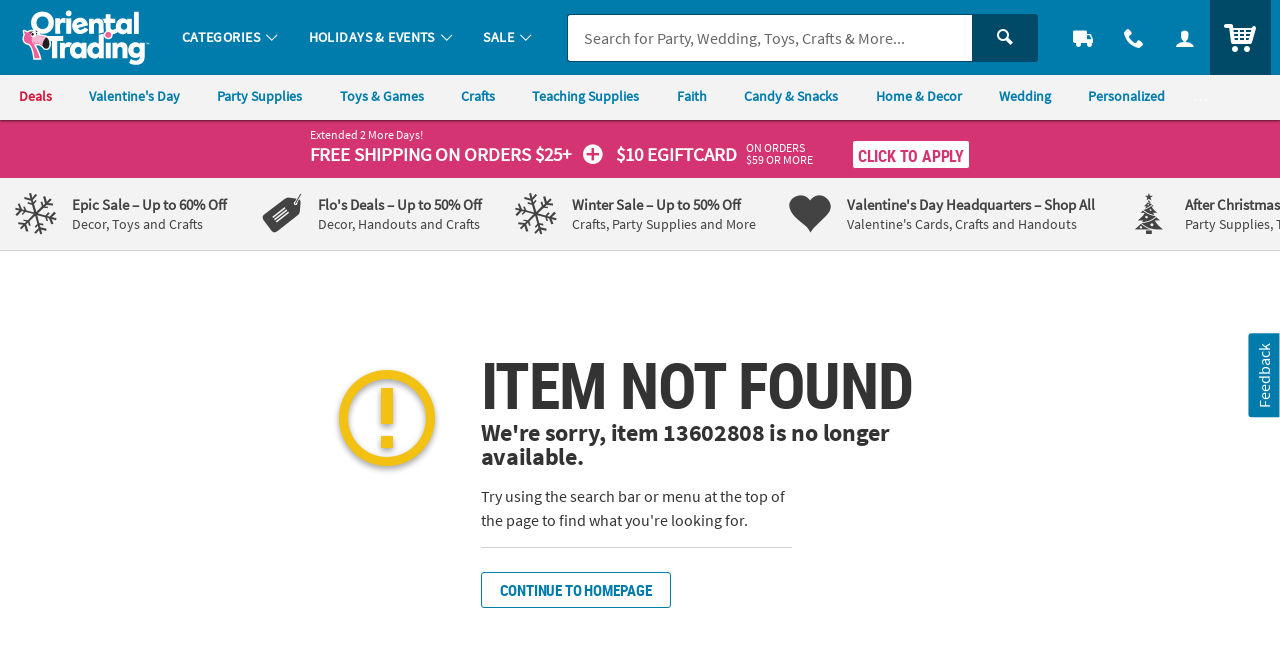

--- FILE ---
content_type: text/html;charset=UTF-8
request_url: https://www.orientaltrading.com/1st-birthday-party-cheetah-print-paper-dessert-plates-8-ct--a2-13602808.fltr
body_size: 13925
content:




































<!-- default -->
<!doctype html>
<html class="no-js theme-otc" lang="en">
	
<head>

    
        <link href="/assets/dist/fonts/source_sans/source-sans-pro-regular-webfont.ttf" rel="preload" as="font" type="font/ttf" crossorigin>
    
        <link href="/assets/dist/fonts/source_sans/source-sans-pro-bold-webfont.ttf" rel="preload" as="font" type="font/ttf" crossorigin>
    
        <link href="/assets/dist/fonts/roboto/robotocondensed-bold-webfont.woff2" rel="preload" as="font" type="font/woff2" crossorigin>
    
        <link href="/assets/dist/icons/icomoon/fonts/icomoon.woff2?rt1m6r" rel="preload" as="font" type="font/woff2" crossorigin>
    
        <link href="/assets/dist/icons/icomoon_mrkt/fonts/icomoon_mrkt.woff2?e5nue7" rel="preload" as="font" type="font/woff2" crossorigin>
    

<meta http-equiv="X-UA-Compatible" content="IE=edge,chrome=1">
<meta http-equiv="Content-Type" content="text/html; charset=UTF-8" />
 
	
	
		<meta name="viewport" content="width=1080">
	
 



    <meta http-equiv="Cache-Control" content="no-cache" />
    <meta http-equiv="Pragma" content="no-cache" />
    <meta http-equiv="Expires" content="0" />
<meta property="og:site_name" content="Oriental Trading" />

<meta charset="utf-8" />

<link rel="apple-touch-icon" sizes="180x180" href="/assets/dist/img/meta/OTC/apple-touch-icon.png" />
<link rel="icon" type="image/png" sizes="32x32" href="/assets/dist/img/meta/OTC/favicon-32x32.png" />
<link rel="icon" type="image/png" sizes="16x16" href="/assets/dist/img/meta/OTC/favicon-16x16.png" />
<link rel="mask-icon" href="/assets/dist/img/meta/OTC/safari-pinned-tab.svg" color="#" />
<link rel="icon" href="/assets/dist/img/meta/OTC/favicon.ico" />
<meta name="theme-color" content="#" />

	
		
			<link href="/assets/dist/fonts/source_sans/source-sans-pro-regular-webfont.ttf" rel="preload" as="font" type="font/ttf" crossorigin>
		
			<link href="/assets/dist/fonts/source_sans/source-sans-pro-bold-webfont.ttf" rel="preload" as="font" type="font/ttf" crossorigin>
		
			<link href="/assets/dist/fonts/roboto/robotocondensed-bold-webfont.woff2" rel="preload" as="font" type="font/woff2" crossorigin>
		
			<link href="/assets/dist/icons/icomoon/fonts/icomoon.woff2?rt1m6r" rel="preload" as="font" type="font/woff2" crossorigin>
		
			<link href="/assets/dist/icons/icomoon_mrkt/fonts/icomoon_mrkt.woff2?e5nue7" rel="preload" as="font" type="font/woff2" crossorigin>
		
	
<title>Oriental Trading</title>





















	
	

	
		
			<link rel="stylesheet" href="/assets/dist/css/styles-otc_adapt-desktop.min_010726.css">
		
	



<!-- WEBSITE SCHEMA -->
<script type="application/ld+json">{"@context":"https://schema.org","@type":"Website","name":"Oriental Trading","url":"https://www.orientaltrading.com"}</script>
		




















    
    
    
        
    
   

<script type="text/javascript">
    var utag_data = {
        account_b2b_setup: "",
        account_business: "",
        account_type: "b2c",
        app_test: "",
        brand: "OTC",
        cart_sku: [],
        cart_quantity: [],
        cart_website: [],
        cart_name: [],
	cart_sku_with_prefix: [],
	
	
	cart_unit_price: [],
	cart_list_price: [],
	cart_type: [],
	cart_seller: [],
	cart_low_quantity: [],
	
	cart_ratings: [],
	cart_reviews: [],
	cart_sponsored: [],
	cart_parent_sku: [],
	cart_parent_name: [],
	cart_brand: [],
	cart_category_ids: [],
	cart_category_names: [],
        catalog: "WBOT",
				
        cell_name: "CELL_B_AWS",
        cm_cart_count: "0",
        cm_customer_type: "GUEST",
        cm_prefix: "OTD",
        customer_email: "",
        customer_id: "",
        customer_phone: "",
        customer_remember: "false",
        customer_type: "GUEST",
        previous_customer_type: "",
        customer_username: "",
        customer_uuid: "dd3adc18-6179-4d3f-8e71-a974675e6c34",
        device_type: "DESKTOP",
        hvc_flag: "false",
        keycode: "",
        member: "NO",
				order_type: "ORDER",
        page_name: "PRODUCT VIEW:1st Birthday Party Cheetah Print Paper Dessert Plates - 8 Ct.(13602808)",
        page_type: "PRODUCT",
        previousKeycode: "",
        protected_page: "false",
        remarketing_page_type: "product",
        request_uri: "processProductsCatalog",
        server_name: "i-0be41a8fd33762d1e",
        vanityCode: "",
        visitor_id: "42620029851",
        
        hp_url: "https://www.orientaltrading.com",

        ref_location: "",
        ref_module: "",
        ref_template: "",
        ref_position: "",
        ref_category: "",
        ref_sku: "",
        ref_brand: ""
    }
</script>

					
			<script type="text/javascript">var monetateT = new Date().getTime();</script> <script type="text/javascript" src="//se.monetate.net/js/2/a-835fc909/p/orientaltrading.com/entry.js"></script> <script type="text/javascript" src="/assets/dist/js/head.min.js"></script>			
					
			<script id="qm_script" type="text/javascript" src="https://cdn.quantummetric.com/qscripts/quantum-otc.js"></script>			
					
						
					
						
					
			<script async src="https://tags.pw.adn.cloud/BPRCLU/activation.js"></script>			
					
						
					
			<meta name="google-site-verification" content="0232pPABxEaNNIwZ_Beq-sc1T0DDYxaHBLv2r-46BCo" />			
					
			<meta name="msvalidate.01" content="55EEE30D2E081F503EA95052019CFB36">			
					
			<meta property="fb:page_id" content="161024427248293">			
					
			<meta name="y_key" content="cdf893f1cb49849a">			
		
		









































<script type="text/javascript">
    var flag = {
        recognized_user: "true",
        bulk_upload_item_limit: "300",
    }
</script>
		





































<script type="text/javascript" src="/assets/dist/js/b2b.min_010726.js"></script>


      <script>
        window.utag_data.domo = {"pinball":1,"arigato":false};
        console.log("Domo Arigato:", window.utag_data.domo);
      </script>
    </head>

<body class="">
			<a class="c_skip_nav o_btn o_btn__in o_btnS o_btnColor1KO u_no_radiusT" href="#maincontent" id="skip_nav">Skip Header &amp; Navigation</a>
		
		
		<a class="c_skip_nav o_btn o_btn__in o_btnS o_btnColor1KO u_no_radiusT" href="#footer" id="skip_main_content">Skip to Footer Navigation</a>
		<p class="u_sr_only">
		    <strong>
		        All content on this site is available, via phone, at  
		        <span class="accessible_phone">1-800-875-8480</span>.
		    </strong>.
		    If you experience any accessibility issues, please <a aria-label="Contact Us" href="https://www.orientaltrading.com/web/help/helpContent?documentKey=contact-us">contact us</a>.
		</p>

		
		
	





















<input type="hidden" src="//s7.orientaltrading.com/is/image/OrientalTrading/coming_soon_image?$CROSS_SIZE$" id="noThumb">
<input type="hidden" src="//s7.orientaltrading.com/is/image/OrientalTrading/coming_soon_image?$SM_CART1$" id="noSB">
<input type="hidden" src="//s7.orientaltrading.com/is/image/OrientalTrading/coming_soon_image?$SM_CART1$" id="noSM">
<!-- <input type="hidden" src="//s7.orientaltrading.com/is/image/OrientalTrading/coming_soon_image?$FULL_SIZE$" id="noFull"> -->
<input type="hidden" src="//s7.orientaltrading.com/is/image/OrientalTrading/coming_soon_image?$CROSS_SIZE$" id="noCross">
<input type="hidden" src="//s7.orientaltrading.com/is/image/OrientalTrading/coming_soon_image?$GRP_ART_SPPLY_SIZE$" id="noGrpArtSpply">
<input type="hidden" src="//s7.orientaltrading.com/is/image/OrientalTrading/coming_soon_image?$THEME_STD_SIZE$" id="noThemeStd">
<input type="hidden" src="//s7.orientaltrading.com/is/image/OrientalTrading/coming_soon_image?$CAT_DISP_PROD_SIZE$" id="noCatDispProd">
<input type="hidden" src="//s7.orientaltrading.com/is/image/OrientalTrading/coming_soon_image?$SEARCH_BROWSE$" id="noDispCatTag">
<input type="hidden" src="//s7.orientaltrading.com/is/image/OrientalTrading/coming_soon_image?$VIEWER_THUMB_50$&$NOWA$" id="altView" />
<input type="hidden" src="//s7.orientaltrading.com/is/image/OrientalTrading/coming_soon_image?$PDP_VIEWER_THUMB$&$NOWA$" id="altViewNew" />
<input type="hidden" src="//s7.orientaltrading.com/is/image/OrientalTrading/coming_soon_image?$VIEWER_IMAGE_400$" id="noViewer" />
<input type="hidden" src="//s7.orientaltrading.com/is/image/OrientalTrading/coming_soon_image?$PDP_VIEWER_IMAGE$" id="noViewerNew" />
		
		
		
		
	
		
		
		
		
		
		
		<div id="main_wrapper" class="main_wrapper ">
			













<script type="text/javascript">
	var environment = "PRODUCTION";
	document.domain="orientaltrading.com";
</script>

 
	
	
		
			
				













<header id="main_header" class="c_cool_header" data-immediate_render="true">
    
    
    
    
    <div class="u_relative">
        <div class="c_header_rel c_header_subnav"></div>
        <nav id="nav_of_destiny" class="c_nav_of_destiny c_header_cont c_header_desktop c_header_sticky u_flex_d_column u_bgColor1 u_txtWhite u_shadowXXS c_header_subnav">
            <div class="c_main_nav_wrapper u_inline_flex u_h_100 u_w_100 u_padHM@desktopL u_padHXS" style="min-height:75px;">
            
            

            
                
                    
                    
                
            
                
            
                
            
            
                <a href="#CAT" class="c_header_menu_trigger c_header_nav_link c_header_nav_menu" aria-label="Categories" manual_cm_sp="MENU_CAT" data-dir="">
                    <div class="c_header_nav_text c_header_nav_icon_link u_padHS u_padHXS@tablet u_padVXXS u_txtBig">
                        <div class="icon_menu7 c_header_nav_icon" aria-hidden="true"></div>
                    </div>
                </a>
            
            
            
                
                    
                    
                    
                
                
                
                
            

            <a class="c_header_logo u_marRS u_marLS@tablet" href="/" title="Home">
                <span class="c_header_logo_img c_header_logo_otc">
                    <div class="c_header_logo_bg">
                        <span class=""></span>
                    </div>
                </span>
                <span class="u_sr_only">Oriental Trading Company - Nobody Delivers More Fun&trade;</span>
            </a>


            
                <a href="#CAT" class="c_header_menu_trigger c_header_nav_link c_header_nav_link_main" manual_cm_sp="MENU_CAT" data-dir="">
                    <div class="c_header_nav_text u_padHS u_padHXS@tablet u_padVXXS">
                        <span class="c_header_nav_link_text">Categories
                            <span class="c_header_nav_link_arrow icon_arrow-down4" aria-hidden="true"></span>
                        </span>
                    </div>
                </a>
            
                <a href="#HOL" class="c_header_menu_trigger c_header_nav_link c_header_nav_link_main" manual_cm_sp="MENU_HOL" data-dir="">
                    <div class="c_header_nav_text u_padHS u_padHXS@tablet u_padVXXS">
                        <span class="c_header_nav_link_text">Holidays & Events
                            <span class="c_header_nav_link_arrow icon_arrow-down4" aria-hidden="true"></span>
                        </span>
                    </div>
                </a>
            
                <a href="#SALE" class="c_header_menu_trigger c_header_nav_link c_header_nav_link_main" manual_cm_sp="MENU_SALE" data-dir="">
                    <div class="c_header_nav_text u_padHS u_padHXS@tablet u_padVXXS">
                        <span class="c_header_nav_link_text">Sale
                            <span class="c_header_nav_link_arrow icon_arrow-down4" aria-hidden="true"></span>
                        </span>
                    </div>
                </a>
            

            <!-- Main Search -->
            <div id="nav_search" class="c_header_nav_search">
                <form id="search_form" class="c_main_search p_fl_form u_relative" data-url="https://otc-lusearchapi.hawksearch.com/sites/otc/" action="/web/search/searchMain" autocomplete="off">
                    <input type="hidden" name="fn" value="ajax" />
                    <input type="hidden" name="f" value="GetSuggestions" />
                    <input type="hidden" name="hawkvisitorid" value="6b11c6e9-3287-366d-9059-f105cd84cf32" />
                    <input type="hidden" name="output" value="json" />

                    <input type="hidden" name="it" class="c_search_it" value="item" />

                        <!-- Single Search -->
                        <div class="o_input_group">
                            <div class="o_input o_inputM p_fl">
                                <label for="main_search">Search</label>
                                <input class="o_control u_no_bdrR c_search u_bdrColor2 " name="keyword" id="main_search" type="text" value="" placeholder="Search for Party, Wedding, Toys, Crafts &amp; More..." data-phreplace="Keyword or Item #" autocomplete="off">
                                <span class="o_input_icon c_search_icon" aria-hidden="true"></span>
                            </div>

                            <div class="o_input_group_append">
                                <button class="o_btn o_btn__in o_btnM o_btnColor2 u_no_radiusL c_search_btn" type="submit" aria-label="Search">
                                    <span class="icon_search" aria-hidden="true"></span>
                                </button>
                            </div>
                        </div>
                </form>
            </div>

            <a href="/web/order/showFindOrder" class="c_header_nav_link c_header_nav_track" title="Track Your Orders" aria-label="Track Your Orders">
                <div class="c_header_nav_text c_header_nav_icon_link u_padHS u_padHXS@tablet u_padVXXS">
                    <div class="icon_truck c_header_nav_icon" aria-hidden="true"></div>
                </div>
            </a>
            <a href="#mainContact" class="c_header_nav_link c_header_nav_call c_header_menu_trigger" title="Contact Us" aria-label="Contact Us" data-dir="right">
                <div class="c_header_nav_text c_header_nav_icon_link u_padHS u_padHXS@tablet u_padVXXS">
                    <div class="icon_phone2 c_header_nav_icon" aria-hidden="true"></div>
                </div>
            </a>
            <a href="/web/account/login" data-menu="#mainAccount" class="c_header_nav_link c_header_nav_account" title="Account" aria-label="Account" data-dir="right">
                <div class="c_header_nav_text c_header_nav_icon_link u_padHS u_padHXS@tablet u_padBXS u_padVXXS">
                    <div class="icon_user c_header_nav_icon" aria-hidden="true"></div>
                </div>
            </a>

            <div class="c_header_cart_cont u_relative u_bgColor2 u_h_100">
                <a href="/web/shoppingcart" class="c_header_nav_link c_header_nav_cart" title="Your Cart" aria-label="Your Cart">
                    <div class="c_header_nav_text c_header_nav_icon_link u_padHS u_padHXS@tablet u_padBXS u_padVXXS">
                        <span class="c_header_cart_count c_count_hidden u_bgPrice">0</span>
                        <span class="u_sr_only">Items</span>
                        <span class="icon_cart5 c_header_nav_icon c_header_cart_icon" aria-hidden="true"></span>
                    </div>
                </a>
            </div>
            
            </div>

            
                <div id="category_sub_nav" class="c_sub_nav_wrapper u_inline_flex u_h_100 u_w_100 u_bgGray1 u_shadowXXS u_padHM@desktopL u_padHXS u_overflowY_hidden">
                    <!-- DESKTOP -->
                    <!-- add as wrapper for injected subnav inside of #category_sub_nav or .c_category_subnav respectively -->
                    <div class="u_flex u_padVXXS u_overflowY_hidden">
                            <!-- Snip: https://ux.orientaltrading.com/sandbox/tools/subnav.jsp?mod_id=&custom=true&mod_name=Sub+Navigation&mod_wrapper_cl=&mod_link_text=Deals+%7CValentine%27s+Day%7CParty+Supplies%7CToys+%26+Games%7CCrafts%7CTeaching+Supplies%7CFaith%7CCandy+%26+Snacks%7CHome+%26+Decor%7CWedding%7CPersonalized%7CShop+By+Color+%7CTop+Rated&mod_link_href=https%3A%2F%2Fwww.orientaltrading.com%2Fsale-a1-90000%2B1604-1.fltr%7Chttps%3A%2F%2Fwww.orientaltrading.com%2Fholidays%2Fvalentines-day-a1-550626.fltr%7Chttps%3A%2F%2Fwww.orientaltrading.com%2Fparty-supplies-a1-551135.fltr%7Chttps%3A%2F%2Fwww.orientaltrading.com%2Ftoys-games-and-novelties-a1-550202.fltr%7Chttps%3A%2F%2Fwww.orientaltrading.com%2Fcraft-and-hobby-supplies-a1-550055.fltr%7Chttps%3A%2F%2Fwww.orientaltrading.com%2Fteaching-supplies-and-stationery-a1-551419.fltr%7Chttps%3A%2F%2Fwww.orientaltrading.com%2Freligious-supplies-a1-555172.fltr%7Chttps%3A%2F%2Fwww.orientaltrading.com%2Fparty-supplies%2Fcandy-a1-551289.fltr%7Chttps%3A%2F%2Fwww.orientaltrading.com%2Fhome-and-decor-a1-560788.fltr%7Chttps%3A%2F%2Fwww.orientaltrading.com%2Foccasions-and-events%2Fwedding-supplies-a1-550536.fltr%7Chttps%3A%2F%2Fwww.orientaltrading.com%2Fpersonalized-a1-560242.fltr%7Chttps%3A%2F%2Fwww.orientaltrading.com%2Fshop-by-color-a1-90000%2B3783-1.fltr%7Chttps%3A%2F%2Fwww.orientaltrading.com%2F4-star%2F5-star-a1-90000%2B201%2B200-1.fltr&mod_link_class=price%7Ccolor1%7Ccolor1%7Ccolor1%7Ccolor1%7Ccolor1%7Ccolor1%7Ccolor1%7Ccolor1%7Ccolor1%7Ccolor1%7Ccolor1%7Ccolor1&snipDate=AD16720251203337149020638--> <nav class="c_sub_nav u_nowrap u_truncate">         <a class="c_sub_nav_trigger u_font4 u_lhf u_bold u_txtPrice u_txtPriceDark_hover u_a u_marRS u_txtXXS u_padHXS u_inline_block u_padVXS u_nowrap" href="https://www.orientaltrading.com/sale-a1-90000+1604-1.fltr" data-link="Sub Navigation|1|Deals ">             <span class="u_align_middle c_module_hover_text">Deals </span>         </a>         <a class="c_sub_nav_trigger u_font4 u_lhf u_bold u_txtColor1 u_txtColor1Dark_hover u_a u_marRS u_txtXXS u_padHXS u_inline_block u_padVXS u_nowrap" href="https://www.orientaltrading.com/holidays/valentines-day-a1-550626.fltr" data-link="Sub Navigation|2|Valentine's Day">             <span class="u_align_middle c_module_hover_text">Valentine's Day</span>         </a>         <a class="c_sub_nav_trigger u_font4 u_lhf u_bold u_txtColor1 u_txtColor1Dark_hover u_a u_marRS u_txtXXS u_padHXS u_inline_block u_padVXS u_nowrap" href="https://www.orientaltrading.com/party-supplies-a1-551135.fltr" data-link="Sub Navigation|3|Party Supplies">             <span class="u_align_middle c_module_hover_text">Party Supplies</span>         </a>         <a class="c_sub_nav_trigger u_font4 u_lhf u_bold u_txtColor1 u_txtColor1Dark_hover u_a u_marRS u_txtXXS u_padHXS u_inline_block u_padVXS u_nowrap" href="https://www.orientaltrading.com/toys-games-and-novelties-a1-550202.fltr" data-link="Sub Navigation|4|Toys & Games">             <span class="u_align_middle c_module_hover_text">Toys & Games</span>         </a>         <a class="c_sub_nav_trigger u_font4 u_lhf u_bold u_txtColor1 u_txtColor1Dark_hover u_a u_marRS u_txtXXS u_padHXS u_inline_block u_padVXS u_nowrap" href="https://www.orientaltrading.com/craft-and-hobby-supplies-a1-550055.fltr" data-link="Sub Navigation|5|Crafts">             <span class="u_align_middle c_module_hover_text">Crafts</span>         </a>         <a class="c_sub_nav_trigger u_font4 u_lhf u_bold u_txtColor1 u_txtColor1Dark_hover u_a u_marRS u_txtXXS u_padHXS u_inline_block u_padVXS u_nowrap" href="https://www.orientaltrading.com/teaching-supplies-and-stationery-a1-551419.fltr" data-link="Sub Navigation|6|Teaching Supplies">             <span class="u_align_middle c_module_hover_text">Teaching Supplies</span>         </a>         <a class="c_sub_nav_trigger u_font4 u_lhf u_bold u_txtColor1 u_txtColor1Dark_hover u_a u_marRS u_txtXXS u_padHXS u_inline_block u_padVXS u_nowrap" href="https://www.orientaltrading.com/religious-supplies-a1-555172.fltr" data-link="Sub Navigation|7|Faith">             <span class="u_align_middle c_module_hover_text">Faith</span>         </a>         <a class="c_sub_nav_trigger u_font4 u_lhf u_bold u_txtColor1 u_txtColor1Dark_hover u_a u_marRS u_txtXXS u_padHXS u_inline_block u_padVXS u_nowrap" href="https://www.orientaltrading.com/party-supplies/candy-a1-551289.fltr" data-link="Sub Navigation|8|Candy & Snacks">             <span class="u_align_middle c_module_hover_text">Candy & Snacks</span>         </a>         <a class="c_sub_nav_trigger u_font4 u_lhf u_bold u_txtColor1 u_txtColor1Dark_hover u_a u_marRS u_txtXXS u_padHXS u_inline_block u_padVXS u_nowrap" href="https://www.orientaltrading.com/home-and-decor-a1-560788.fltr" data-link="Sub Navigation|9|Home & Decor">             <span class="u_align_middle c_module_hover_text">Home & Decor</span>         </a>         <a class="c_sub_nav_trigger u_font4 u_lhf u_bold u_txtColor1 u_txtColor1Dark_hover u_a u_marRS u_txtXXS u_padHXS u_inline_block u_padVXS u_nowrap" href="https://www.orientaltrading.com/occasions-and-events/wedding-supplies-a1-550536.fltr" data-link="Sub Navigation|10|Wedding">             <span class="u_align_middle c_module_hover_text">Wedding</span>         </a>         <a class="c_sub_nav_trigger u_font4 u_lhf u_bold u_txtColor1 u_txtColor1Dark_hover u_a u_marRS u_txtXXS u_padHXS u_inline_block u_padVXS u_nowrap" href="https://www.orientaltrading.com/personalized-a1-560242.fltr" data-link="Sub Navigation|11|Personalized">             <span class="u_align_middle c_module_hover_text">Personalized</span>         </a>         <a class="c_sub_nav_trigger u_font4 u_lhf u_bold u_txtColor1 u_txtColor1Dark_hover u_a u_marRS u_txtXXS u_padHXS u_inline_block u_padVXS u_nowrap" href="https://www.orientaltrading.com/shop-by-color-a1-90000+3783-1.fltr" data-link="Sub Navigation|12|Shop By Color ">             <span class="u_align_middle c_module_hover_text">Shop By Color </span>         </a>         <a class="c_sub_nav_trigger u_font4 u_lhf u_bold u_txtColor1 u_txtColor1Dark_hover u_a u_marRS u_txtXXS u_padHXS u_inline_block u_padVXS u_nowrap" href="https://www.orientaltrading.com/4-star/5-star-a1-90000+201+200-1.fltr" data-link="Sub Navigation|13|Top Rated">             <span class="u_align_middle c_module_hover_text">Top Rated</span>         </a>     </nav>
                    </div>
                </div>
            
        </nav>
    </div>

    <div id="menu_dropdown">

        <!-- MAIN Categories -->
        
            
        
            
                <div id="HOL" class="c_main_menu u_font4">
                    <div class="c_menu_cont p_menu_cont u_bgWhite u_bgGray1 u_shadowXS">
                        <!-- BREAD LINKS -->
                        <ul class="c_menu_breadlinks">
                            <li class="u_bgColor1 o_hM u_txtWhite">
                                <a href="#" class="u_a c_menu_back u_padS c_menu_icon_left" data-target="0" tabindex="-1">
                                    <span class="c_menu_icon icon_arrow-left4"></span> Menu
                                </a>
                            </li>
                        </ul>



                        <!-- LINKS -->
                        <nav class="c_menu_links u_txtS u_bold u_lhf" data-menu="1"></nav>

                        <!-- HELPFUL LINKS -->
                        <div class="c_menu_footer_links c_menu_home u_txtXS o_font4 u_bdrT u_bgGray1 u_bdrGray3 u_bold"></div>
                        <button type="button" class="c_menu_tab_close">Close</button>
                    </div>
                    <div class="c_menu_cover">
                    </div>
                </div>
            
        
            
                <div id="SALE" class="c_main_menu u_font4">
                    <div class="c_menu_cont p_menu_cont u_bgWhite u_bgGray1 u_shadowXS">
                        <!-- BREAD LINKS -->
                        <ul class="c_menu_breadlinks">
                            <li class="u_bgColor1 o_hM u_txtWhite">
                                <a href="#" class="u_a c_menu_back u_padS c_menu_icon_left" data-target="0" tabindex="-1">
                                    <span class="c_menu_icon icon_arrow-left4"></span> Menu
                                </a>
                            </li>
                        </ul>



                        <!-- LINKS -->
                        <nav class="c_menu_links u_txtS u_bold u_lhf" data-menu="2"></nav>

                        <!-- HELPFUL LINKS -->
                        <div class="c_menu_footer_links c_menu_home u_txtXS o_font4 u_bdrT u_bgGray1 u_bdrGray3 u_bold"></div>
                        <button type="button" class="c_menu_tab_close">Close</button>
                    </div>
                    <div class="c_menu_cover">
                    </div>
                </div>
            
        


        <!-- Mobile Menu -->
        
            <div id="CAT" class="c_main_menu u_font4">
                <div class="c_menu_cont p_menu_cont u_bgWhite u_bgGray1 u_shadowXS">
                    <!-- BREAD LINKS -->
                    <ul class="c_menu_breadlinks">
                        <li class="u_bgColor1 o_hM u_txtWhite">
                            <a href="#" class="u_a c_menu_back u_padS c_menu_icon_left" data-target="0" tabindex="-1">
                                <span class="c_menu_icon icon_arrow-left4"></span> Menu
                            </a>
                        </li>
                    </ul>

                    <!-- HOME -->
                    <div class="c_menu_home c_menu_active u_padS u_bgColor1 u_show@mobile u_hide">
                        <div class="u_txtWhite u_marBS">
                            <a href="#" class="u_a u_block u_txtS c_menu_user">
                                <span class="c_menu_user_name u_block u_truncate">
                                    <span class="icon_user u_txtM u_align_text_bottom" aria-hidden="true"></span>
                                    Log In
                                </span>
                            </a>
                        </div>
                        <div class="o_grid o_grid__colAuto o_grid__gapS c_menu_account_links"></div>
                    </div>

                    <!-- Brand Promise -->
                    


                    <!-- LINKS -->
                    <nav class="c_menu_links u_txtS u_bold u_lhf" data-menu="0"></nav>

                    <!-- HELPFUL LINKS -->
                    <div class="c_menu_footer_links c_menu_home u_txtXS o_font4 u_bdrT u_bgGray1 u_bdrGray3 u_bold"></div>
                    <button type="button" class="c_menu_tab_close">Close</button>
                </div>
                <div class="c_menu_cover">
                </div>
            </div>
        


        <!-- MAIN Account -->
        <div id="mainAccount" class="c_account_menu u_font4">
            <div class="c_menu_cont p_menu_cont u_bgWhite u_bgGray1 u_shadowXS">
                <!-- LINKS -->
                <nav class="c_menu_links u_txtS u_bold u_lhf" data-menu="account"></nav>
                <button type="button" class="c_menu_tab_close">Close</button>
            </div>
            <div class="c_menu_cover">
            </div>
        </div>

        <!-- MAIN Contact -->
        <div id="mainContact" class="c_contact_menu">
            <div class="c_menu_cont p_menu_cont u_bgWhite u_bgGray1 u_shadowXS">
                <!-- LINKS -->
                <nav class="c_menu_links u_txtM u_lhf u_padS" data-menu="contact">

                    <div class="">

                        <div class="u_txtS u_uppercase">Call us</div>

                        <div class="o_hXL u_bold u_txtColor1 u_marBS">1-800-875-8480</div>

                        <ul class="u_txtS u_marBS">
                            <li>Monday-Friday 9AM-4PM CST</li>
                            <li>Saturday-Sunday <em>Closed</em></li>
                        </ul>

                        <div class="u_txtS u_font4 u_marBXS">We're here to help. Feel free to <a href="/h3-help-contact-us.fltr" class="u_a u_txtColor1 u_txtColor2_hover" tabindex="-1">contact us</a> with any questions or concerns.</div>

                    </div>

                </nav>
                <button type="button" class="c_menu_tab_close" tabindex="-1">Close</button>
            </div>
            <div class="c_menu_cover">
            </div>
        </div>

    </div>

    <!-- IDEA HEADER -->
    <div id="idea_header" class="c_idea_header">
    </div>

    <!-- PROMO BANNER -->
    <div id="site_promo" class="u_bgAccent">
        <div class="c_promo_wrapper c_promo_postnav u_relative c_uni_brand_bar c_promo_show" data-url='/web/promobanner/load-modal-success'>
            














<!-- promo-banner.jsp -->
<!-- Map Code: JANGIFT26 -->
        

            
                
                    
                    
                    
                
                
            

            
                
                
                            
                    
                    
                    
                
            

            
                
                
                    
                
            

            
                
                

                    <!-- DESKTOP BANNER -->
                    <div class="u_padVXS u_bgAccent u_padTS" style="background-color:#">
                        <div class="c_content_wrapper">            
                            <a href="#" class="u_a p_slidal p_slidal__modal u_block u_txt_center u_txtWhite u_txtWhite_hover u_relative u_font4" data-url="/web/promobanner/promo-detail-modal/JANGIFT26">

                                <div class="u_padHM u_inline_block u_align_middle ">

                                    <div class="u_block@mobile u_inline_block u_txt_left">
                                        
                                            <div class="u_block u_lhf u_txtFine u_capitalize">Extended 2 More Days!</div>
                                        

                                        <div class="u_inline_block u_lhf u_align_middle u_txtM u_bold u_uppercase ">Free Shipping</div>

                                        <div class="u_inline_block u_lhf u_align_middle u_txtFine u_uppercase u_lhf u_uppercase u_txtM u_bold ">On Orders $25+</div>
                                        
                                    </div>

                                    
                                            
                                                
                                                
                                                <div class="u_inline_block u_marHAuto u_lhf u_txtM u_txtL@mobile u_lftf u_marBSX@mobile u_bold u_uppercase u_align_middle">

                                                    
                                                        
                                                            <span class="icon_plus-circle2 u_marHXS u_align_middle u_inline_block" aria-hidden="true"></span>
                                                        
                                                        
                                                    
                        
                                                    <span class="u_inline_block u_align_middle u_uppercase">
                                                        $10 eGiftCard
                                                    </span>
                                                    <span class="u_txtFine u_lhf u_txt_left u_inline_block u_align_top u_font4 u_marLXXS u_align_middle" style="max-width:75px;">on orders $59 or more</span>
                                                </div>

                                            	
                                        


                                    <div class="u_inline_block u_padLM u_padL0@mobile u_marBS@mobile u_marTXS@mobile">
                                        
                                            
                                            
                                                <!-- FOR JS TO TOGGLE BUTTON DISPLAY -->
                                                <div class="c_promo_applied_wrapper u_relative u_overflow_hidden u_inline_flex u_align_middle u_none">
                                                    <div class="c_promo_applied_details o_btn o_btnXXS u_txtAccent u_txtXXS u_bgWhite u_padXXS u_bdrAccent u_padHXS" data-text="See Details">
                                                        <span class="c_promo_applied">
                                                            <span class="icon_checkmark3 u_align_middle u_marRXXS"></span>
                                                            <span class="u_align_middle">Applied</span>
                                                        </span>
                                                    </div>
                                                </div>
                                                <div class="c_promo_click_apply u_relative u_overflow_hidden u_inline_flex u_align_middle">
                                                    <div class="o_btn o_btn__in o_btnXXS u_txtAccent u_bdrAccent u_bgWhite u_inline_block u_relative u_padXXS u_txtXS@mobile"><span class="u_align_middle">Click to Apply</span></div>
                                                </div>
                                            
                                        
                                        
                                    </div>

                                </div>

                            </a>
                        </div>
                    </div>

                
            

            
                
                    <input type="hidden" class="p_banner_promo_apply" value="false">
                
                
            

            <input type="hidden" class="p_banner_promo"   value="JANGIFT26">
            <input type="hidden" class="p_banner_keycode" value="JANGIFT26">


            <!-- EMAIL SIGNUP PROMO MODAL EMAIL -->
            

        

<!-- /promo-banner.jsp -->
        </div>
    </div>

    <!-- OALA BANNER -->
    <div id="site_oala">
    </div>

    <!-- PROMO 2 / F365 -->
    <div id="site_banner">
    </div>

    <!-- SITE STRIPE -->
    <div id="site_stripe">
        
            <!-- Snip: https://ux.orientaltrading.com/sandbox/tools/fancy_site_stripe.jsp?mod_id=&custom=true&mod_wrapper_cl=&mod_col_title=Epic+Sale+-+Up+to+60%25+Off%7CFlo%27s+Deals+-+Up+to+50%25+Off%7CWinter+Sale+-+Up+to+50%25+Off%7CValentine%27s+Day+Headquarters+-+Shop+All%7CAfter+Christmas+Sale+-+Up+to+50%25+Off%7CBuy+More+and+Save+-+Shop+All+&mod_col_desc=Decor%2C+Toys+and+Crafts%7CDecor%2C+Handouts+and+Crafts%7CCrafts%2C+Party+Supplies+and+More%7CValentine%27s+Cards%2C+Crafts+and+Handouts%7CParty+Supplies%2C+Tableware+and+More%7CBig+Savings+on+Bulk+Buys&mod_col_link=https%3A%2F%2Fwww.orientaltrading.com%2Fsale-a1-90000%2B1604-1.fltr%7Chttps%3A%2F%2Fwww.orientaltrading.com%2Fflos-deals-a1-90000%2B3662-1.fltr%7Chttps%3A%2F%2Fwww.orientaltrading.com%2Fsale%2Fwinter-a1-90000%2B1604%2B1246-1.fltr%7Chttps%3A%2F%2Fwww.orientaltrading.com%2Fholidays%2Fvalentines-day-a1-550626.fltr%7Chttps%3A%2F%2Fwww.orientaltrading.com%2Fsale%2Fchristmas-a1-90000%2B1604%2B1240-1.fltr%7Chttps%3A%2F%2Fwww.orientaltrading.com%2Fbuy-more-and-save-a1-90000%2B4106-1.fltr&mod_col_icon=mrkt_icon_snowflake%7Cmrkt_icon_tag%7Cmrkt_icon_snowflake%7Cmrkt_icon_heart%7Cmrkt_icon_christmas_tree%7Cmrkt_icon_tag&snipDate=AD7392025122936351094317--> <div class="c_marketing_promo u_bgGray1 u_bdrB">     <div class="c_marketing_promo_list c_marketing_6_items">         <div class="c_marketing_promo_item">                     <div class="u_marVS u_padHS u_bdrR@mobile u_bdrDashedR@mobile">                         <a class="c_mrkt_promo u_a u_txtGray5" href="https://www.orientaltrading.com/sale-a1-90000+1604-1.fltr" data-link="STRIPE|1|Epic Sale - Up to 60% Off">                             <div class="c_mrkt_promo_img u_padRXXS@mobile u_relative">                                 <span class="c_mrkt_img mrkt_icon_snowflake" aria-hidden="true"></span>                             </div>                             <div class="c_mrkt_promo_copy u_font4 u_padLS">                                 <div class="c_mrkt_promo_title u_txtXS u_txtColor1_hover u_bold">                                     <span class="c_mrkt_title_one u_block@mobile">Epic Sale </span>                                             <span class="c_mrkt_title_two u_block@mobile">&ndash;  Up to 60% Off</span>                                         </div>                                 <div class="c_mrkt_promo_sub u_txtXXS u_none@mobile">Decor, Toys and Crafts</div>                             </div>                         </a>                     </div>                 </div>             <div class="c_marketing_promo_item">                     <div class="u_marVS u_padHS u_bdrR@mobile u_bdrDashedR@mobile">                         <a class="c_mrkt_promo u_a u_txtGray5" href="https://www.orientaltrading.com/flos-deals-a1-90000+3662-1.fltr" data-link="STRIPE|2|Flo's Deals - Up to 50% Off">                             <div class="c_mrkt_promo_img u_padRXXS@mobile u_relative">                                 <span class="c_mrkt_img mrkt_icon_tag" aria-hidden="true"></span>                             </div>                             <div class="c_mrkt_promo_copy u_font4 u_padLS">                                 <div class="c_mrkt_promo_title u_txtXS u_txtColor1_hover u_bold">                                     <span class="c_mrkt_title_one u_block@mobile">Flo's Deals </span>                                             <span class="c_mrkt_title_two u_block@mobile">&ndash;  Up to 50% Off</span>                                         </div>                                 <div class="c_mrkt_promo_sub u_txtXXS u_none@mobile">Decor, Handouts and Crafts</div>                             </div>                         </a>                     </div>                 </div>             <div class="c_marketing_promo_item">                     <div class="u_marVS u_padHS u_bdrR@mobile u_bdrDashedR@mobile">                         <a class="c_mrkt_promo u_a u_txtGray5" href="https://www.orientaltrading.com/sale/winter-a1-90000+1604+1246-1.fltr" data-link="STRIPE|3|Winter Sale - Up to 50% Off">                             <div class="c_mrkt_promo_img u_padRXXS@mobile u_relative">                                 <span class="c_mrkt_img mrkt_icon_snowflake" aria-hidden="true"></span>                             </div>                             <div class="c_mrkt_promo_copy u_font4 u_padLS">                                 <div class="c_mrkt_promo_title u_txtXS u_txtColor1_hover u_bold">                                     <span class="c_mrkt_title_one u_block@mobile">Winter Sale </span>                                             <span class="c_mrkt_title_two u_block@mobile">&ndash;  Up to 50% Off</span>                                         </div>                                 <div class="c_mrkt_promo_sub u_txtXXS u_none@mobile">Crafts, Party Supplies and More</div>                             </div>                         </a>                     </div>                 </div>             <div class="c_marketing_promo_item">                     <div class="u_marVS u_padHS u_bdrR@mobile u_bdrDashedR@mobile">                         <a class="c_mrkt_promo u_a u_txtGray5" href="https://www.orientaltrading.com/holidays/valentines-day-a1-550626.fltr" data-link="STRIPE|4|Valentine's Day Headquarters - Shop All">                             <div class="c_mrkt_promo_img u_padRXXS@mobile u_relative">                                 <span class="c_mrkt_img mrkt_icon_heart" aria-hidden="true"></span>                             </div>                             <div class="c_mrkt_promo_copy u_font4 u_padLS">                                 <div class="c_mrkt_promo_title u_txtXS u_txtColor1_hover u_bold">                                     <span class="c_mrkt_title_one u_block@mobile">Valentine's Day Headquarters </span>                                             <span class="c_mrkt_title_two u_block@mobile">&ndash;  Shop All</span>                                         </div>                                 <div class="c_mrkt_promo_sub u_txtXXS u_none@mobile">Valentine's Cards, Crafts and Handouts</div>                             </div>                         </a>                     </div>                 </div>             <div class="c_marketing_promo_item">                     <div class="u_marVS u_padHS u_bdrR@mobile u_bdrDashedR@mobile">                         <a class="c_mrkt_promo u_a u_txtGray5" href="https://www.orientaltrading.com/sale/christmas-a1-90000+1604+1240-1.fltr" data-link="STRIPE|5|After Christmas Sale - Up to 50% Off">                             <div class="c_mrkt_promo_img u_padRXXS@mobile u_relative">                                 <span class="c_mrkt_img mrkt_icon_christmas_tree" aria-hidden="true"></span>                             </div>                             <div class="c_mrkt_promo_copy u_font4 u_padLS">                                 <div class="c_mrkt_promo_title u_txtXS u_txtColor1_hover u_bold">                                     <span class="c_mrkt_title_one u_block@mobile">After Christmas Sale </span>                                             <span class="c_mrkt_title_two u_block@mobile">&ndash;  Up to 50% Off</span>                                         </div>                                 <div class="c_mrkt_promo_sub u_txtXXS u_none@mobile">Party Supplies, Tableware and More</div>                             </div>                         </a>                     </div>                 </div>             <div class="c_marketing_promo_item">                     <div class="u_marVS u_padHS u_bdrR@mobile u_bdrDashedR@mobile">                         <a class="c_mrkt_promo u_a u_txtGray5" href="https://www.orientaltrading.com/buy-more-and-save-a1-90000+4106-1.fltr" data-link="STRIPE|6|Buy More and Save - Shop All ">                             <div class="c_mrkt_promo_img u_padRXXS@mobile u_relative">                                 <span class="c_mrkt_img mrkt_icon_tag" aria-hidden="true"></span>                             </div>                             <div class="c_mrkt_promo_copy u_font4 u_padLS">                                 <div class="c_mrkt_promo_title u_txtXS u_txtColor1_hover u_bold">                                     <span class="c_mrkt_title_one u_block@mobile">Buy More and Save </span>                                             <span class="c_mrkt_title_two u_block@mobile">&ndash;  Shop All </span>                                         </div>                                 <div class="c_mrkt_promo_sub u_txtXXS u_none@mobile">Big Savings on Bulk Buys</div>                             </div>                         </a>                     </div>                 </div>             </div> </div>
        
    </div>

		

</header>

			
			
		 
	
 

			
			<main id="maincontent" class="u_padTM">
				<div class="c_content_wrapper">
					<!--  <div class="main-wrapper c_content_inner"> -->
						<!-- remove main-wrapper legacy div <div class="main-wrapper c_content_inner"> -->
							















							
							
							<input type="hidden" id="site" value="OTC" />
							<input type="hidden" id="shoppingSource" value="" />
							<input type="hidden" id="sayturl" value="https://otc-lusearchapi.hawksearch.com/sites" />
							




































<!-- SCHEMA JSONS -->
<!-- BREADCRUMB SCHEMA -->
<script type="application/ld+json">{"@context":"https://schema.org","@type":"BreadcrumbList","itemListElement": [ {"@type": "ListItem","position":1,"item": { "@id": "https://www.orientaltrading.com/party-supplies-a1-551135.fltr","name": "Party Supplies"}},{"@type": "ListItem","position":2,"item": { "@id": "https://www.orientaltrading.com/party-supplies/party-tableware-a1-551213.fltr","name": "Party Tableware"}},{"@type": "ListItem","position":3,"item": { "@id": "https://www.orientaltrading.com/party-supplies/party-tableware/party-plates-a1-551217-1.fltr","name": "Party Plates"}},{"@type": "ListItem","position":4,"item": { "@id": "https://www.orientaltrading.com/party-supplies/party-tableware/party-plates/dessert-plates-a1-553939-1.fltr","name": "Dessert Plates"}}]}</script>
<!-- PRODUCT SCHEMA -->
<script type="application/ld+json">{"@context":"https://schema.org","@type":"Product","name":"1st Birthday Party Cheetah Print Paper Dessert Plates - 8 Ct.","brand":{"@type": "Thing","name": "OTC"},"sku": "13602808","url": "https://www.orientaltrading.com/1st-birthday-party-cheetah-print-paper-dessert-plates-8-ct--a2-13602808.fltr","category": "Party Supplies > Party Tableware > Party Plates > Dessert Plates","image": [ "https://s7.orientaltrading.com/is/image/OrientalTrading/FXBanner_808/1st-birthday-party-cheetah-print-paper-dessert-plates-8-ct-~13602808.jpg"],"description": "Nothing will attract first birthday party guests to birthday cake faster than putting each slice on these 1st Birthday Cheetah Dessert Plates. A wild addition to your party supplies, these durable 7 paper plates feature a cheetah paw with the number 1. Stack them next to your birthday cake and other sweet treats for easy access. (8 pcs. per set) 7 &#169; OTC","aggregateRating":{"@type": "AggregateRating","reviewCount": "1","ratingValue": "5.0"},"offers":{"@type": "Offer","availability": "https://schema.org/Discontinued","priceSpecification":[{"@type": "UnitPriceSpecification","priceType": "https://schema.org/ListPrice","priceCurrency": "USD","price": "2.00"},{"@type": "UnitPriceSpecification","priceType": "https://schema.org/SalePrice","priceCurrency": "USD","price": "0.67"}],"itemCondition": "https://schema.org/NewCondition","url": "https://www.orientaltrading.com/1st-birthday-party-cheetah-print-paper-dessert-plates-8-ct--a2-13602808.fltr","seller":{"@type": "Organization","name": "Oriental Trading"}},"review": [ {"@type": "Review","author":{"@type": "Person","name": "Mae88"},"datePublished": "September 09, 2018","name": "null","reviewBody": "Cute products","reviewRating":{"@type": "Rating","ratingValue": "5"}}]}</script>



<style>
    h1.c_h1_override {
        font-size:4rem;         
    }

    @media only screen 
    and (min-device-width: 320px) 
    and (max-device-width: 812px)
    and (-webkit-min-device-pixel-ratio: 2) {
        h1.c_h1_override {
            font-size:2.5rem;
        }

    }
</style>

<div class="o_grid o_grid__col12 u_marBM u_marTL u_relative">
    <div class="o_grid_item__spanCol3 o_grid_item__startCol2 u_none@mobile">
        <div class="p_mouse_move u_padTL u_padLXXL" data-pos="2">
            <div class="icon_notification u_txt_right u_txtWarning u_txtShadowXS" aria-hidden="true" style="font-size:6rem;"></div>                
        </div>
    </div>
    <div class="o_grid_item__spanCol5 o_grid_item__spanCol12@mobile u_padBXL u_txt_left u_txt_center@mobile u_marLL u_mar0@mobile u_padHM@mobile">            
            <div class="u_marTM u_marBXXS u_marBL@mobile">
                <h1 class="c_h1_override u_font1 u_lhf">ITEM NOT FOUND</h1>
            </div>
            <div class="u_marBL">

                
                                            
                        <h2 class="o_hL u_lhf u_marBS u_font4_bold">We're sorry, item 13602808 is no longer available.</h2>
                    
                    
                     

                <div class="o_grid o_grid__col12">
                    <div class="o_grid_item__spanCol8 o_grid_item__spanCol12@mobile">
                        <p>Try using the search bar or menu at the top of the page to find what you're looking for.</p>

                        <div class="u_marTS u_padTS u_bdrT">
                            <a href="/" class="o_btn o_btnS o_btn__in o_btnXS@mobile o_btnColor1KO u_marVXS" aria-label="Continue to Homepage">
                                <span>Continue to Homepage</span>
                            </a>
                        </div>
                        
                    </div>
                </div>
            </div>            
    </div>
    <input type="hidden" id="soft_404_error" value="13602808">

</div>
							
							
							
							
						<!--  remove main-wrapper closing div </div> -->
					<!--  </div>-->
				</div>
				<div id="loadPixlee"></div>
				







































<div class="c_content_wrapper">
	
	<div class="p_lazy_section c_rec_section c_recommendation_recently_viewed" data-url="/web/browse/previously-viewed-items" data-offset="-150">
      <input type="hidden" name="rec_id" value="1" />
	  <input type="hidden" name="recommendationSku" value="13602808" />
	  <input type="hidden" name="recommendationToggle" value="true" />
	  <input type="hidden" name="recommendationClass" value="p_slide_7@desktopL p_slide_6 p_slide_5@tablet" />
	  <input type="hidden" name="recommendationLite" value="false" />
	  <input type="hidden" name="rec_custom_cl" value="" />
	  <input type="hidden" name="rec_cm_cat" value="STB_YMAL" />
	  <input type="hidden" name="recommendationWidget" value="cce45301-874a-40f0-9bbf-ff648732e877" />
	  <input type="hidden" name="recommendationTarget" value="" />
	  <input type="hidden" name="recommendationPage" value="PDP" />
	   <input type="hidden" name="atc_primary_location" value="PRODUCT_DETAIL_PAGE" />
	  <input type="hidden" name="recommendationSection" value="previouslyVieweditems" />
	  <input type="hidden" name="term" value="" />
	  <input type="hidden" name="filter" value="" />
	  <input type="hidden" name="originalkeyword" value="" />
	  <input type="hidden" name="browseCategoryId" value="" />
	</div>
</div>


				
			</main>	
			




































	
	
		
		
		













<footer class="c_footer_wrapper u_txtWhite u_padTM" id="footer">

    
        
            <!-- OTC FOOTER MODULE -->
            <div class="c_footer_brand_promise u_marTS u_padHS u_padVM u_bdrT u_bgGray1">
                <div class="o_grid o_grid__col1 u_txt_center u_txtGray6 u_txtS">
                    <div class="u_lhf">Thanks for shopping with</div>
                    <div class="c_uni_main_logo c_uni_otc_logo_transparent u_padL u_marBS" aria-label="Oriental Trading Company - Nobody Delivers More Fun&trade;"></div>
                    <span class="u_bdrB u_marHXXL u_bdrThick"></span>
                </div>
                <div class="o_grid u_txt_center u_txtBlack o_grid__col5 u_padHXXL u_padTS">


                    <div class="c_otc_brand_trust_1 u_padS u_padBXS">
                        <a href="/web/help/help-shipping-information?ref=trust_footer" target="_blank" class="u_a u_inline_block c_module_hover">
                            <div class="u_relative">
                                <img style="width: inherit;" class="lazyload" aria-hidden="true" role="presentation" alt="" data-src="https://s7.orientaltrading.com/is/image/OrientalTrading/trust_icon_truck?$NOWA$&fmt=png-alpha&wid=80">
                            </div>
                            <div class="u_marTS u_txtM u_lhf o_ahS">WE ARE <span class="u_txtAccent">FAST</span>!</div>
                            <div class="u_marVXS u_txtXS u_lhf u_txtColor2 c_module_hover_content">Ships from the US in 1 Business Day</div>
                        </a>
                    </div>
                    <div class="c_otc_brand_trust_2 u_padS u_padBXS">
                        <a href="/h3-product-safety.fltr?ref=trust_footer" target="_blank" class="u_a u_inline_block c_module_hover">
                            <div class="u_relative">
                                <img style="width: inherit;" class="lazyload" aria-hidden="true" role="presentation" alt="" data-src="https://s7.orientaltrading.com/is/image/OrientalTrading/trust_icon_safety?$NOWA$&fmt=png-alpha&wid=80">
                            </div>
                            <div class="u_marTS u_txtM u_lhf o_ahS"><span class="u_txtColor1">SAFETY</span> FIRST</div>
                            <div class="u_marVXS u_txtXS u_lhf u_txtColor2 c_module_hover_content">Product Testing for 30+ Years</div>
                        </a>
                    </div>
                    <div class="c_otc_brand_trust_3 u_padS u_padBXS">
                        <a href="/h3-lowest-price-guarantee.fltr?ref=trust_footer" target="_blank" class="u_a u_inline_block c_module_hover">
                            <div class="u_relative">
                                <img style="width: inherit;" class="lazyload" aria-hidden="true" role="presentation" alt="" data-src="https://s7.orientaltrading.com/is/image/OrientalTrading/trust_icon_piggy?$NOWA$&fmt=png-alpha&wid=80">
                            </div>
                            <div class="u_marTS u_txtM u_lhf o_ahS"><span class="u_txtAccent">110%</span> LOWEST PRICE</div>
                            <div class="u_marVXS u_txtXS u_lhf u_txtColor2 c_module_hover_content">Guaranteed to Get More for Less</div>
                        </a>
                    </div>
                    <div class="c_otc_brand_trust_4 u_padS u_padBXS">
                        <a href="/h3-about-us.fltr?ref=trust_footer" target="_blank" class="u_a u_inline_block c_module_hover">
                            <div class="u_relative">
                                <img style="width: inherit;" class="lazyload" aria-hidden="true" role="presentation" alt="" data-src="https://s7.orientaltrading.com/is/image/OrientalTrading/trust_icon_ne?$NOWA$&fmt=png-alpha&wid=80">
                            </div>
                            <div class="u_marTS u_txtM u_lhf o_ahS"><span class="u_txtColor1">90+</span> YEARS OF EXPERIENCE</div>
                            <div class="u_marVXS u_txtXS u_lhf u_txtColor2 c_module_hover_content">U.S. Owned Company from Omaha, NE</div>
                        </a>
                    </div>
                    <div class="c_otc_brand_trust_5 u_padS u_padBXS">
                        <a href="https://www.trustpilot.com/review/www.orientaltrading.com" target="_blank" rel="nofollow" class="u_a u_inline_block c_module_hover">
                            <div class="u_relative">
                                <img style="width: inherit;" class="lazyload" aria-hidden="true" role="presentation" alt="" data-src="https://s7.orientaltrading.com/is/image/OrientalTrading/trust_icon_tp?$NOWA$&fmt=png-alpha&hei=50">
                            </div>
                            <div class="u_marTS u_txtM u_lhf o_ahS">TrustScore: <span class="u_txtAccent">4.6</span> | Excellent</div>
                            <div class="u_marVXS u_txtXS u_lhf u_txtColor2 c_module_hover_content">Highly Rated by our Customers</div>
                        </a>
                    </div>
                </div>
            </div>
        

        
    




	<div class="u_bgColor1 u_inShadowXXS">
		<div class="c_content_wrapper u_padVM">
			<div class="o_grid o_grid__col2 o_grid__gapColM">
				<div>
					<form class="p_fl_form" id="footer_sign_up" action="/web/email/signup?cm_sp=footer-_-EmailOpt-_-EmailOpt" method="post" novalidate="novalidate">
						<input type="hidden" name="OTC_CSRFTOKEN" value="CNEI-GB07-BAI0-Q7YX-8YRX-AS41-XA97-OX87"/>
						<!-- OTC -->
						<!-- <input type="hidden" name="websiteSubscriptionList[0].subscriptionStatusId" value="1"/>
					    <input type="hidden" name="websiteSubscriptionList[0].brandWebsiteId" value="1"/>
					    MW
					    <input type="hidden" name="websiteSubscriptionList[1].subscriptionStatusId" value="1"/>
					    <input type="hidden" name="websiteSubscriptionList[1].brandWebsiteId" value="5"/>
					    F36
					    <input type="hidden" name="websiteSubscriptionList[2].subscriptionStatusId" value="1"/>
					    <input type="hidden" name="websiteSubscriptionList[2].brandWebsiteId" value="10"/> -->
						<input type="hidden" name="signupSource" value="88">
						<div class="o_hM u_bold u_marBXS u_txtShadowXXS">Get $10 Off Your Order When You Sign Up for Our Emails!</div>
						<div class="o_input_group u_marBXS">
							<div class="o_input o_inputM p_fl">
								<label for="ft_sign_up_email">Email Address</label> 
								<input class="o_control u_no_bdr" name="email" id="ft_sign_up_email" type="email" value="" placeholder="Enter Email Address" data-phreplace="youremail@email.com" autocomplete="off">
							</div>
							<div class="o_input_group_append">
								<button class="o_btn o_btn__in o_btnM o_btnAction u_no_radiusL" type="submit">Sign Up</button>
							</div>
						</div>
					</form>
				</div>
			
				<div class="u_txt_right">
				
					<div class="o_hM u_bold u_marBXS u_txtShadowXXS">Stay Connected with Oriental Trading</div>
					<ul class="c_footer_social o_grid o_grid__colAuto o_grid__gapColS u_justify_end u_txtL u_txtColor1">
						
							<li>
								<a class="u_a c_footer_social_link" href="https://www.facebook.com/orientaltrading" target="_blank" title="Find us on Facebook" aria-label="Facebook" rel="noopener noreferrer">
									<span class="icon_facebook" aria-hidden="true"></span> 
								</a>
							</li>
						
							<li>
								<a class="u_a c_footer_social_link" href="https://www.linkedin.com/company/oriental-trading-company" target="_blank" title="Find us on LinkedIn" aria-label="LinkedIn" rel="noopener noreferrer">
									<span class="icon_linkedin" aria-hidden="true"></span> 
								</a>
							</li>
						
							<li>
								<a class="u_a c_footer_social_link" href="https://www.pinterest.com/orientaltrading" target="_blank" title="Follow us on Pinterest" aria-label="Pinterest" rel="noopener noreferrer">
									<span class="icon_pinterest" aria-hidden="true"></span> 
								</a>
							</li>
						
							<li>
								<a class="u_a c_footer_social_link" href="https://www.tiktok.com/@orientaltradingcompany" target="_blank" title="Follow us on TikTok" aria-label="TikTok" rel="noopener noreferrer">
									<span class="icon_tiktok" aria-hidden="true"></span> 
								</a>
							</li>
						
							<li>
								<a class="u_a c_footer_social_link" href="https://www.youtube.com/user/OrientalTrading" target="_blank" title="Watch us on YouTube" aria-label="YouTube" rel="noopener noreferrer">
									<span class="icon_youtube" aria-hidden="true"></span> 
								</a>
							</li>
						
							<li>
								<a class="u_a c_footer_social_link" href="https://www.instagram.com/orientaltrading/" target="_blank" title="Follow us on Instagram" aria-label="Instagram" rel="noopener noreferrer">
									<span class="icon_instagram" aria-hidden="true"></span> 
								</a>
							</li>
						
					</ul>
				
				</div>
				
			</div>
		</div>
	</div>
	<h2 class="u_sr_only">Footer Navigation </h2>
	<div class="u_bgColor2 u_inShadowXXS">
		<div class="c_content_wrapper u_padVM">
			<nav class="c_footer_nav">
				<ul class="o_grid o_grid__colAuto">
					
						<li>
							<h3 class="o_hS u_font3 u_light u_marBXXS">Quick Links</h3>
							<ul class="u_txtXS">
								
								   
									   
										    
										    
										       <li>
												<a href="/web/shoppingcart/cqo" class="u_a u_inline_block u_padBXXS " manual_cm_sp="footer-_-CQO-_-CQO" rel="nofollow"  >
													Catalog Quick Order
												</a>
											   </li>
										    
									    
								    	    
								
								   
									   
										    
										    
										       <li>
												<a href="/bids-and-coops-a1-561079.fltr" class="u_a u_inline_block u_padBXXS " manual_cm_sp="" rel="nofollow"  >
													Co-Ops and Bids
												</a>
											   </li>
										    
									    
								    	    
								
								   
									   
										    
										    
										       <li>
												<a href="/catalog-request-a1-560115.fltr" class="u_a u_inline_block u_padBXXS " manual_cm_sp="footer-_-FreeCat-_-FreeCat" rel="nofollow"  >
													Request Free Catalog
												</a>
											   </li>
										    
									    
								    	    
								
								   
									   
										    
										    
										       <li>
												<a href="/web/browse/selectGiftCard" class="u_a u_inline_block u_padBXXS " manual_cm_sp="footer-_-GiftCard-_-GiftCard" rel="nofollow"  >
													Gift Cards
												</a>
											   </li>
										    
									    
								    	    
								
								   
									   
										    
										    
										       <li>
												<a href="/coupons-and-promo-codes-a1-560089.fltr" class="u_a u_inline_block u_padBXXS " manual_cm_sp="footer-_-GiftCard-_-GiftCard" rel="nofollow"  >
													Oriental Trading Coupons
												</a>
											   </li>
										    
									    
								    	    
								
								   
									   
										    
										    
										       <li>
												<a href="/h3-email-sign-up.fltr" class="u_a u_inline_block u_padBXXS " manual_cm_sp="footer-_-GiftCard-_-GiftCard" rel="nofollow"  >
													Email Sign-Up
												</a>
											   </li>
										    
									    
								    	    
								
								   	    
								
								   
									   
										    
										    
										       <li>
												<a href="/h3-sms-sign-up.fltr" class="u_a u_inline_block u_padBXXS " manual_cm_sp="" rel="nofollow"  >
													SMS Text Sign-Up
												</a>
											   </li>
										    
									    
								    	    
								
								   
									   
										    
										    
										       <li>
												<a href="/web/help/what-is-fun-rewards-plus" class="u_a u_inline_block u_padBXXS " manual_cm_sp="" rel="nofollow"  >
													What is Fun Rewards+?
												</a>
											   </li>
										    
									    
								    	    
								
							</ul>
						</li>
					
						<li>
							<h3 class="o_hS u_font3 u_light u_marBXXS">Customer Service</h3>
							<ul class="u_txtXS">
								
								   
									   
										    
										    
										       <li>
												<a href="/h3-help-contact-us.fltr" class="u_a u_inline_block u_padBXXS " manual_cm_sp="footer-_-GiftCard-_-GiftCard" rel="nofollow"  >
													Contact Us
												</a>
											   </li>
										    
									    
								    	    
								
								   
									   
										    
										    
										       <li>
												<a href="/h3-help-center.fltr" class="u_a u_inline_block u_padBXXS " manual_cm_sp="footer-_-GiftCard-_-GiftCard" rel="nofollow"  >
													Help & FAQ
												</a>
											   </li>
										    
									    
								    	    
								
								   
									   
										    
										    
										       <li>
												<a href="/web/order/showFindOrder" class="u_a u_inline_block u_padBXXS " manual_cm_sp="footer-_-GiftCard-_-GiftCard" rel="nofollow"  >
													Order Tracking
												</a>
											   </li>
										    
									    
								    	    
								
								   
									   
										    
										    
										       <li>
												<a href="https://s7.orientaltrading.com/is/content/OrientalTrading/PDFs/OrderForm.pdf" class="u_a u_inline_block u_padBXXS p_popit" manual_cm_sp="footer-_-OrderForm_-OrderForm" rel="nofollow" data-type= "OTC"  >
													Order Form
												</a>
											   </li>
										    
									    
								    	    
								
								   
									   
										    
										    
										       <li>
												<a href="/h3-help-returns-and-refunds.fltr" class="u_a u_inline_block u_padBXXS " manual_cm_sp="footer-_-GiftCard-_-GiftCard" rel="nofollow"  >
													Return Policy
												</a>
											   </li>
										    
									    
								    	    
								
								   
									   
										    
										    
										       <li>
												<a href="/web/help/help-shipping-information" class="u_a u_inline_block u_padBXXS " manual_cm_sp="footer-_-GiftCard-_-GiftCard" rel="nofollow"  >
													Shipping Information
												</a>
											   </li>
										    
									    
								    	    
								
								   
									   
										    
										    
										       <li>
												<a href="/web/shoppingcart" class="u_a u_inline_block u_padBXXS " manual_cm_sp="footer-_-GiftCard-_-GiftCard" rel="nofollow"  >
													Shopping Cart
												</a>
											   </li>
										    
									    
								    	    
								
								   
									   
										    
										    
										       <li>
												<a href="/h3-help-orders-and-payments.fltr#international_orders" class="u_a u_inline_block u_padBXXS " manual_cm_sp="footer-_-GiftCard-_-GiftCard" rel="nofollow"  >
													International Orders
												</a>
											   </li>
										    
									    
								    	    
								
								   
									   
										    
										    
										       <li>
												<a href="/h3-help-orders-and-payments.fltr#sales_tax" class="u_a u_inline_block u_padBXXS " manual_cm_sp="footer-_-GiftCard-_-GiftCard" rel="nofollow"  >
													Sales Tax Notices
												</a>
											   </li>
										    
									    
								    	    
								
								   
									   
										    
										    	
										    		<li>
											    		<a href="#"  data-url="/web/account/tax-exemption-modal" class="u_a u_inline_block u_padBXXS p_slidal">Tax Exemption</a>
											    	</li>
										    	
										    
										    
									    
								    	    
								
								   
									   
										    
										    
										       <li>
												<a href="/h3-help-general-information.fltr#accessibility" class="u_a u_inline_block u_padBXXS " manual_cm_sp="footer_adacompliance_adacompliance" rel="nofollow"  >
													ADA Compliance
												</a>
											   </li>
										    
									    
								    	    
								
								   
									   
										    
										    
										       <li>
												<a href="/web/email/preferences" class="u_a u_inline_block u_padBXXS " manual_cm_sp="footer_adacompliance_adacompliance" rel="nofollow"  >
													Email Preferences
												</a>
											   </li>
										    
									    
								    	    
								
							</ul>
						</li>
					
						<li>
							<h3 class="o_hS u_font3 u_light u_marBXXS">About Us</h3>
							<ul class="u_txtXS">
								
								   
									   
										    
										    
										       <li>
												<a href="/h3-about-us.fltr" class="u_a u_inline_block u_padBXXS " manual_cm_sp="footer-_-GiftCard-_-GiftCard" rel="nofollow"  >
													Company Information
												</a>
											   </li>
										    
									    
								    	    
								
								   
									   
										    
										    
										       <li>
												<a href="/s3-give-back.fltr" class="u_a u_inline_block u_padBXXS " manual_cm_sp="footer-_-GiftCard-_-GiftCard" rel="nofollow"  >
													How We Give Back
												</a>
											   </li>
										    
									    
								    	    
								
								   
									   
										    
										    
										       <li>
												<a href="http://corp.orientaltrading.com/careers/" class="u_a u_inline_block u_padBXXS p_popit" manual_cm_sp="footer-_-GiftCard-_-GiftCard" rel="nofollow" data-type= "OTC"  >
													Employment
												</a>
											   </li>
										    
									    
								    	    
								
								   
									   
										    
										    
										       <li>
												<a href="h3-tax-form-1095-c.fltr" class="u_a u_inline_block u_padBXXS " manual_cm_sp="footer--h3--tax" rel="nofollow"  >
													Tax Form 1095-C
												</a>
											   </li>
										    
									    
								    	    
								
								   
									   
										    
										    
										       <li>
												<a href="/h3-affiliate-program.fltr" class="u_a u_inline_block u_padBXXS " manual_cm_sp="footer-_-GiftCard-_-GiftCard" rel="nofollow"  >
													Affiliate Program
												</a>
											   </li>
										    
									    
								    	    
								
								   
									   
										    
										    
										       <li>
												<a href="/h3-lowest-price-guarantee.fltr" class="u_a u_inline_block u_padBXXS " manual_cm_sp="footer-_-GiftCard-_-GiftCard" rel="nofollow"  >
													110% Lowest Price Guarantee
												</a>
											   </li>
										    
									    
								    	    
								
								   
									   
										    
										    
										       <li>
												<a href="/h3-satisfaction-guarantee.fltr" class="u_a u_inline_block u_padBXXS " manual_cm_sp="footer-_-GiftCard-_-GiftCard" rel="nofollow"  >
													100% Happiness Guarantee
												</a>
											   </li>
										    
									    
								    	    
								
								   
									   
										    
										    
										       <li>
												<a href="/h3-our-family-of-brands.fltr" class="u_a u_inline_block u_padBXXS " manual_cm_sp="footer-_-GiftCard-_-GiftCard" rel="nofollow"  >
													Our Family Of Brands
												</a>
											   </li>
										    
									    
								    	    
								
								   
									   
										    
										    
										       <li>
												<a href="/h3-news.fltr" class="u_a u_inline_block u_padBXXS " manual_cm_sp="footer-_-GiftCard-_-GiftCard" rel="nofollow"  >
													Company News
												</a>
											   </li>
										    
									    
								    	    
								
							</ul>
						</li>
					
						<li>
							<h3 class="o_hS u_font3 u_light u_marBXXS">Safe & Secure Shopping</h3>
							<ul class="u_txtXS">
								
								   
									   
										    
										    
										       <li>
												<a href="/h3-help-security-and-privacy.fltr" class="u_a u_inline_block u_padBXXS " manual_cm_sp="footer-_-GiftCard-_-GiftCard" rel="nofollow"  >
													Privacy Policy
												</a>
											   </li>
										    
									    
								    	    
								
								   
									   
										    
										    
										       <li>
												<a href="/h3-terms-of-use.fltr" class="u_a u_inline_block u_padBXXS " manual_cm_sp="footer-_-GiftCard-_-GiftCard" rel="nofollow"  >
													Terms of Use
												</a>
											   </li>
										    
									    
								    	    
								
								   
									   
										    
										    
										       <li>
												<a href="/h3-help-security-and-privacy.fltr#california" class="u_a u_inline_block u_padBXXS " manual_cm_sp="footer-_-GiftCard-_-GiftCard" rel="nofollow"  >
													California Collection Notice
												</a>
											   </li>
										    
									    
								    	    
								
								   
									   
										    
										    
										       <li>
												<a href="/h3-product-safety.fltr" class="u_a u_inline_block u_padBXXS " manual_cm_sp="footer-_-GiftCard-_-GiftCard" rel="nofollow"  >
													Safety News
												</a>
											   </li>
										    
									    
								    	    
								
								   
									   
										    
										    
										       <li>
												<a href="https://privacy.orientaltrading.com/" class="u_a u_inline_block u_padBXXS p_popit" manual_cm_sp="footer-_-CCPA-_-CCPA" rel="nofollow" data-type= "OTC"  >
													Do Not Sell or Share My Personal Information
												</a>
											   </li>
										    
									    
								    	    
								
								   
									   
										    
										    
										       <li>
												<a href="/h3-terms-of-use.fltr#ecommerce-reselling" class="u_a u_inline_block u_padBXXS " manual_cm_sp="footer-_-Safety-_-EcommerceReselling" rel="nofollow"  >
													E-Commerce Resellers
												</a>
											   </li>
										    
									    
								    	    
								
								   
									   
										    
										    
										       <li>
												<a href="/h3-cookie-policy.fltr" class="u_a u_inline_block u_padBXXS " manual_cm_sp="" rel="nofollow"  >
													Cookie Policy
												</a>
											   </li>
										    
									    
								    	    
								
							</ul>
						</li>
					
						<li>
							<h3 class="o_hS u_font3 u_light u_marBXXS">Custom Products</h3>
							<ul class="u_txtXS">
								
								   
									   
										    
										    
										       <li>
												<a href="/h3-custom-tshirts.fltr" class="u_a u_inline_block u_padBXXS " manual_cm_sp="" rel="nofollow"  >
													Custom Products
												</a>
											   </li>
										    
									    
								    	    
								
							</ul>
						</li>
					
				</ul>
			</nav>
		</div>
		<div class="c_content_wrapper u_padVM">
			<div class="o_grid o_grid__col2 o_grid__gapColM">
				    <div>
						
						<div class="u_txtFine"> &copy;  2026 OTC Direct, Inc. All Rights Reserved.</div>
				    </div>
						  
			</div>
		</div>
	</div>
    <!--Fix - QC-50 Change product button is not working on the design studio page ( CF365) : agarg 03-18-2019  -->
    <div id="global-overlay">
        <div id="global-content-wrap"></div>
    </div>
</footer>
	
 



			
		</div> 
		














	
	
	
		<link rel="stylesheet" href="/assets/dist/legacy/css/legacy-styles-shared_desktop.min_010726.css">
	



		<script src="https://ajax.googleapis.com/ajax/libs/jquery/3.5.1/jquery.min.js" type="text/javascript"></script>
		<script type="text/javascript">
        if (typeof jQuery == 'undefined') {

            var sc = document.createElement("script");
            sc.setAttribute("src", "/assets/dist/legacy/js/jquery-3.5.1.min_010726.js");
            sc.setAttribute("type", "text/javascript");
            document.body.appendChild(sc);
        }
    </script>
		<script type="text/javascript" src="/assets/dist/legacy/js/shared.min_010726.js"></script>
		<script type="text/javascript" src="/assets/dist/legacy/js/shop.min_010726.js"></script>
		<script type="text/javascript" src="/assets/dist/js/universal.min_010726.js"></script>
		<script type="text/javascript" src="/assets/dist/js/pages/login.min_010726.js"></script>
		
						
		
			
			
				<script type="text/javascript" src="/assets/dist/js/main.min_010726.js"></script>
			
		 
		














	<script type="text/javascript">
        utag_cfg_ovrd = window.utag_cfg_ovrd || {};
        utag_cfg_ovrd.isabot = false;

        utag_cfg_ovrd.botList = 'bot|robot|spider200PleaseBot|360Spider|4seohuntBot|80legs|AdsBot|AhrefsBot|AlertSite|Alexibot|Applebot|atSpider|autoemailspider|Baiduspider|BecomeBot|Bingbot|BingPreview|Black\.Hole|Black Hole|BLEXBot|BlowFish|Bullseye|CatchBot|Catchpoint|CCBot|Cheesebot|citeseerxbot|ContactBot|ContentSmartz|crawler4j|DataCha0s|datagnionbot|DBrowse|DotBot|DuckDuckBot|EmailSiphon|EmailSpider|envolk|Exabot|Facebot|facebookexternalhit|FAST-WebCrawler|FAST Enterprise Crawler|Feedfetcher-Google|Genieo|Gid_Synthetic|gigablast|Gigabot|GingerCrawler|Girafabot|GomezAgent|Googlebot|ia_archiver|ips-agent|Keynote|KHTE|KXTN|linkdexbot|LinkedInBot|Mediapartners-Google|MetaJobBot|Microsearch|MJ12bot|Mnogosearch|msnbot|MSRBot|NaverBot|oBot|PagePeeker|Pingdom|proximic|purebot|Psbot|redditbot|RU_bot|Scanbot|ScoutJet|Scrapy|SeznamBot|SimpleCrawler|SimplePie|Site24x7|SiteLockSpider|Slackbot|Slurp|Sosospider|Sougou|spbot|Speedy Spider|SPEng|Twiceler|Twitterbot|UnwindFetchor|Veoozbot|Voilabot|voyager|WebDataCentreBot|Webmetrics|WhatsApp|Yandex|yanga|Yodaobot|YottaaMonitor|Youdao|zibber|ZyBorg';

        utag_cfg_ovrd.user_agent_regex = new RegExp(utag_cfg_ovrd.botList, 'i');

        if (utag_cfg_ovrd.user_agent_regex.test(navigator.userAgent)){
            utag_cfg_ovrd.isabot = true;
        }

        if (!utag_cfg_ovrd.isabot) {
            $(window).on('load', function(){ 
                (function(a, b, c, d) {
                    a = 'https://tags.tiqcdn.com/utag/otc/merged/prod/utag.js';
                    b = document;
                    c = 'script';
                    d = b.createElement(c);
                    d.src = a;
                    d.type = 'text/java' + c;
                    d.async = true;
                    a = b.getElementsByTagName(c)[0];
                    a.parentNode.insertBefore(d, a);
                })();
            });
        }
	</script>


		
		
		
	
	
	
	
	<script>(function(){function c(){var b=a.contentDocument||a.contentWindow.document;if(b){var d=b.createElement('script');d.innerHTML="window.__CF$cv$params={r:'9bddf4c55f64d937',t:'MTc2ODQwMjM0MS4wMDAwMDA='};var a=document.createElement('script');a.nonce='';a.src='/cdn-cgi/challenge-platform/scripts/jsd/main.js';document.getElementsByTagName('head')[0].appendChild(a);";b.getElementsByTagName('head')[0].appendChild(d)}}if(document.body){var a=document.createElement('iframe');a.height=1;a.width=1;a.style.position='absolute';a.style.top=0;a.style.left=0;a.style.border='none';a.style.visibility='hidden';document.body.appendChild(a);if('loading'!==document.readyState)c();else if(window.addEventListener)document.addEventListener('DOMContentLoaded',c);else{var e=document.onreadystatechange||function(){};document.onreadystatechange=function(b){e(b);'loading'!==document.readyState&&(document.onreadystatechange=e,c())}}}})();</script><script defer src="https://static.cloudflareinsights.com/beacon.min.js/vcd15cbe7772f49c399c6a5babf22c1241717689176015" integrity="sha512-ZpsOmlRQV6y907TI0dKBHq9Md29nnaEIPlkf84rnaERnq6zvWvPUqr2ft8M1aS28oN72PdrCzSjY4U6VaAw1EQ==" data-cf-beacon='{"rayId":"9bddf4c55f64d937","version":"2025.9.1","serverTiming":{"name":{"cfExtPri":true,"cfEdge":true,"cfOrigin":true,"cfL4":true,"cfSpeedBrain":true,"cfCacheStatus":true}},"token":"5a995512f5984e928d5f3aeb2a2623de","b":1}' crossorigin="anonymous"></script>
</body>
</html>


--- FILE ---
content_type: text/html;charset=UTF-8
request_url: https://www.orientaltrading.com/web/browse/previously-viewed-items?rec_id=1&recommendationSku=13602808&recommendationToggle=true&recommendationClass=p_slide_7%40desktopL%20p_slide_6%20p_slide_5%40tablet&recommendationLite=false&rec_custom_cl=&rec_cm_cat=STB_YMAL&recommendationWidget=cce45301-874a-40f0-9bbf-ff648732e877&recommendationTarget=&recommendationPage=PDP&atc_primary_location=PRODUCT_DETAIL_PAGE&recommendationSection=previouslyVieweditems&term=&filter=&originalkeyword=&browseCategoryId=
body_size: 242
content:

      <script>
        window.utag_data.domo = {"pinball":1,"arigato":false};
        console.log("Domo Arigato:", window.utag_data.domo);
      </script>
    




































<div class="js_recommended u_bdrT u_marBS" data-request_id="request-guid" data-widget_guid="widget-guid" data-sku="13602808">
    
        
        
        <h2 class="o_hL u_txtGray5 u_lhf">
            
                
                
                    <a href="#" class="u_a p_toggler u_pointer u_block u_relative u_padVS u_padVM@mobile u_padRL@mobile" data-parent=".js_recommended" data-target=".js_recommendations">
                        Recently Viewed
                        <span class="u_absoluteR u_absolute_centerY u_marRXS">
                            <span class="icon_plus3 p_toggler_off u_none"></span>
                            <span class="icon_cross2 p_toggler_on"></span>
                        </span>
                    </a>
                
            
        </h2>
    
    

    
        <div class="u_txt_center u_txtXS"><em>Check back later to view items.</em></div>
    
</div>


--- FILE ---
content_type: application/javascript; charset=UTF-8
request_url: https://www.orientaltrading.com/cdn-cgi/challenge-platform/h/g/scripts/jsd/fc21b7e0d793/main.js?
body_size: 4585
content:
window._cf_chl_opt={oPNF3:'g'};~function(M4,C,s,F,Z,T,E,v,h){M4=R,function(H,b,Mz,M3,i,g){for(Mz={H:481,b:468,i:489,g:544,c:509,B:473,a:515,y:492,Y:518,e:469,d:526},M3=R,i=H();!![];)try{if(g=parseInt(M3(Mz.H))/1*(-parseInt(M3(Mz.b))/2)+-parseInt(M3(Mz.i))/3*(-parseInt(M3(Mz.g))/4)+parseInt(M3(Mz.c))/5+parseInt(M3(Mz.B))/6+-parseInt(M3(Mz.a))/7*(parseInt(M3(Mz.y))/8)+parseInt(M3(Mz.Y))/9*(-parseInt(M3(Mz.e))/10)+parseInt(M3(Mz.d))/11,g===b)break;else i.push(i.shift())}catch(c){i.push(i.shift())}}(M,162408),C=this||self,s=C[M4(539)],F={},F[M4(536)]='o',F[M4(552)]='s',F[M4(524)]='u',F[M4(584)]='z',F[M4(495)]='n',F[M4(555)]='I',F[M4(523)]='b',Z=F,C[M4(579)]=function(H,i,g,B,Mc,Mg,Mm,M9,Y,L,o,X,N,J){if(Mc={H:476,b:565,i:475,g:476,c:517,B:519,a:569,y:519,Y:569,e:498,d:582,L:511,o:494,X:578},Mg={H:546,b:511,i:561},Mm={H:505,b:501,i:550,g:531},M9=M4,i===null||i===void 0)return B;for(Y=U(i),H[M9(Mc.H)][M9(Mc.b)]&&(Y=Y[M9(Mc.i)](H[M9(Mc.g)][M9(Mc.b)](i))),Y=H[M9(Mc.c)][M9(Mc.B)]&&H[M9(Mc.a)]?H[M9(Mc.c)][M9(Mc.y)](new H[(M9(Mc.Y))](Y)):function(I,MM,A){for(MM=M9,I[MM(Mg.H)](),A=0;A<I[MM(Mg.b)];I[A+1]===I[A]?I[MM(Mg.i)](A+1,1):A+=1);return I}(Y),L='nAsAaAb'.split('A'),L=L[M9(Mc.e)][M9(Mc.d)](L),o=0;o<Y[M9(Mc.L)];X=Y[o],N=j(H,i,X),L(N)?(J='s'===N&&!H[M9(Mc.o)](i[X]),M9(Mc.X)===g+X?y(g+X,N):J||y(g+X,i[X])):y(g+X,N),o++);return B;function y(I,A,M8){M8=R,Object[M8(Mm.H)][M8(Mm.b)][M8(Mm.i)](B,A)||(B[A]=[]),B[A][M8(Mm.g)](I)}},T=M4(589)[M4(504)](';'),E=T[M4(498)][M4(582)](T),C[M4(553)]=function(H,i,MB,MR,g,B,y,Y){for(MB={H:500,b:511,i:511,g:474,c:531,B:547},MR=M4,g=Object[MR(MB.H)](i),B=0;B<g[MR(MB.b)];B++)if(y=g[B],'f'===y&&(y='N'),H[y]){for(Y=0;Y<i[g[B]][MR(MB.i)];-1===H[y][MR(MB.g)](i[g[B]][Y])&&(E(i[g[B]][Y])||H[y][MR(MB.c)]('o.'+i[g[B]][Y])),Y++);}else H[y]=i[g[B]][MR(MB.B)](function(L){return'o.'+L})},v=function(Mu,Mo,ML,Me,Mq,b,i,g){return Mu={H:491,b:580},Mo={H:472,b:531,i:472,g:472,c:581,B:472,a:543,y:543,Y:472},ML={H:511},Me={H:511,b:543,i:505,g:501,c:550,B:505,a:501,y:505,Y:550,e:564,d:531,L:564,o:531,X:564,l:531,N:472,J:505,I:501,A:550,G:564,V:531,K:531,x:531,M0:531,M1:581},Mq=M4,b=String[Mq(Mu.H)],i={'h':function(c,My){return My={H:572,b:543},c==null?'':i.g(c,6,function(B,MH){return MH=R,MH(My.H)[MH(My.b)](B)})},'g':function(B,y,Y,Mb,L,o,X,N,J,I,A,G,V,K,x,M0,M1,M2){if(Mb=Mq,null==B)return'';for(o={},X={},N='',J=2,I=3,A=2,G=[],V=0,K=0,x=0;x<B[Mb(Me.H)];x+=1)if(M0=B[Mb(Me.b)](x),Object[Mb(Me.i)][Mb(Me.g)][Mb(Me.c)](o,M0)||(o[M0]=I++,X[M0]=!0),M1=N+M0,Object[Mb(Me.B)][Mb(Me.a)][Mb(Me.c)](o,M1))N=M1;else{if(Object[Mb(Me.y)][Mb(Me.g)][Mb(Me.Y)](X,N)){if(256>N[Mb(Me.e)](0)){for(L=0;L<A;V<<=1,K==y-1?(K=0,G[Mb(Me.d)](Y(V)),V=0):K++,L++);for(M2=N[Mb(Me.L)](0),L=0;8>L;V=V<<1.13|M2&1.42,K==y-1?(K=0,G[Mb(Me.o)](Y(V)),V=0):K++,M2>>=1,L++);}else{for(M2=1,L=0;L<A;V=M2|V<<1,K==y-1?(K=0,G[Mb(Me.d)](Y(V)),V=0):K++,M2=0,L++);for(M2=N[Mb(Me.X)](0),L=0;16>L;V=V<<1|M2&1,y-1==K?(K=0,G[Mb(Me.l)](Y(V)),V=0):K++,M2>>=1,L++);}J--,J==0&&(J=Math[Mb(Me.N)](2,A),A++),delete X[N]}else for(M2=o[N],L=0;L<A;V=V<<1|1&M2,y-1==K?(K=0,G[Mb(Me.l)](Y(V)),V=0):K++,M2>>=1,L++);N=(J--,0==J&&(J=Math[Mb(Me.N)](2,A),A++),o[M1]=I++,String(M0))}if(''!==N){if(Object[Mb(Me.J)][Mb(Me.I)][Mb(Me.A)](X,N)){if(256>N[Mb(Me.G)](0)){for(L=0;L<A;V<<=1,y-1==K?(K=0,G[Mb(Me.V)](Y(V)),V=0):K++,L++);for(M2=N[Mb(Me.G)](0),L=0;8>L;V=V<<1.85|1.73&M2,y-1==K?(K=0,G[Mb(Me.o)](Y(V)),V=0):K++,M2>>=1,L++);}else{for(M2=1,L=0;L<A;V=M2|V<<1,K==y-1?(K=0,G[Mb(Me.K)](Y(V)),V=0):K++,M2=0,L++);for(M2=N[Mb(Me.X)](0),L=0;16>L;V=V<<1|1.61&M2,K==y-1?(K=0,G[Mb(Me.K)](Y(V)),V=0):K++,M2>>=1,L++);}J--,J==0&&(J=Math[Mb(Me.N)](2,A),A++),delete X[N]}else for(M2=o[N],L=0;L<A;V=V<<1.45|1.51&M2,K==y-1?(K=0,G[Mb(Me.x)](Y(V)),V=0):K++,M2>>=1,L++);J--,0==J&&A++}for(M2=2,L=0;L<A;V=M2&1.88|V<<1,K==y-1?(K=0,G[Mb(Me.K)](Y(V)),V=0):K++,M2>>=1,L++);for(;;)if(V<<=1,K==y-1){G[Mb(Me.M0)](Y(V));break}else K++;return G[Mb(Me.M1)]('')},'j':function(c,Md,Mi){return Md={H:564},Mi=Mq,null==c?'':''==c?null:i.i(c[Mi(ML.H)],32768,function(B,MC){return MC=Mi,c[MC(Md.H)](B)})},'i':function(B,y,Y,Mp,L,o,X,N,J,I,A,G,V,K,x,M0,M2,M1){for(Mp=Mq,L=[],o=4,X=4,N=3,J=[],G=Y(0),V=y,K=1,I=0;3>I;L[I]=I,I+=1);for(x=0,M0=Math[Mp(Mo.H)](2,2),A=1;A!=M0;M1=G&V,V>>=1,0==V&&(V=y,G=Y(K++)),x|=A*(0<M1?1:0),A<<=1);switch(x){case 0:for(x=0,M0=Math[Mp(Mo.H)](2,8),A=1;A!=M0;M1=V&G,V>>=1,0==V&&(V=y,G=Y(K++)),x|=(0<M1?1:0)*A,A<<=1);M2=b(x);break;case 1:for(x=0,M0=Math[Mp(Mo.H)](2,16),A=1;A!=M0;M1=G&V,V>>=1,0==V&&(V=y,G=Y(K++)),x|=A*(0<M1?1:0),A<<=1);M2=b(x);break;case 2:return''}for(I=L[3]=M2,J[Mp(Mo.b)](M2);;){if(K>B)return'';for(x=0,M0=Math[Mp(Mo.i)](2,N),A=1;A!=M0;M1=G&V,V>>=1,V==0&&(V=y,G=Y(K++)),x|=(0<M1?1:0)*A,A<<=1);switch(M2=x){case 0:for(x=0,M0=Math[Mp(Mo.H)](2,8),A=1;M0!=A;M1=G&V,V>>=1,0==V&&(V=y,G=Y(K++)),x|=(0<M1?1:0)*A,A<<=1);L[X++]=b(x),M2=X-1,o--;break;case 1:for(x=0,M0=Math[Mp(Mo.g)](2,16),A=1;M0!=A;M1=G&V,V>>=1,0==V&&(V=y,G=Y(K++)),x|=A*(0<M1?1:0),A<<=1);L[X++]=b(x),M2=X-1,o--;break;case 2:return J[Mp(Mo.c)]('')}if(0==o&&(o=Math[Mp(Mo.B)](2,N),N++),L[M2])M2=L[M2];else if(X===M2)M2=I+I[Mp(Mo.a)](0);else return null;J[Mp(Mo.b)](M2),L[X++]=I+M2[Mp(Mo.y)](0),o--,I=M2,o==0&&(o=Math[Mp(Mo.Y)](2,N),N++)}}},g={},g[Mq(Mu.b)]=i.h,g}(),h=n(),k();function S(H,i,Mn,M5){return Mn={H:576,b:576,i:505,g:521,c:550,B:474,a:507},M5=M4,i instanceof H[M5(Mn.H)]&&0<H[M5(Mn.b)][M5(Mn.i)][M5(Mn.g)][M5(Mn.c)](i)[M5(Mn.B)](M5(Mn.a))}function D(Ma,MP,i,g,c,B,a){MP=(Ma={H:478,b:542,i:540,g:503,c:557,B:562,a:533,y:571,Y:530,e:480,d:527,L:567},M4);try{return i=s[MP(Ma.H)](MP(Ma.b)),i[MP(Ma.i)]=MP(Ma.g),i[MP(Ma.c)]='-1',s[MP(Ma.B)][MP(Ma.a)](i),g=i[MP(Ma.y)],c={},c=Ntxi4(g,g,'',c),c=Ntxi4(g,g[MP(Ma.Y)]||g[MP(Ma.e)],'n.',c),c=Ntxi4(g,i[MP(Ma.d)],'d.',c),s[MP(Ma.B)][MP(Ma.L)](i),B={},B.r=c,B.e=null,B}catch(y){return a={},a.r={},a.e=y,a}}function z(H,b,MI,Mt,MJ,MN,MS,i,g,c){MI={H:496,b:512,i:522,g:525,c:575,B:479,a:497,y:522,Y:554,e:574,d:559,L:477,o:560,X:490,l:488,N:470,J:538,I:538,A:559,G:502,V:580,K:551},Mt={H:493},MJ={H:541,b:513,i:532,g:541},MN={H:477},MS=M4,i=C[MS(MI.H)],console[MS(MI.b)](C[MS(MI.i)]),g=new C[(MS(MI.g))](),g[MS(MI.c)](MS(MI.B),MS(MI.a)+C[MS(MI.y)][MS(MI.Y)]+MS(MI.e)+i.r),i[MS(MI.d)]&&(g[MS(MI.L)]=5e3,g[MS(MI.o)]=function(Mj){Mj=MS,b(Mj(MN.H))}),g[MS(MI.X)]=function(MU){MU=MS,g[MU(MJ.H)]>=200&&g[MU(MJ.H)]<300?b(MU(MJ.b)):b(MU(MJ.i)+g[MU(MJ.g)])},g[MS(MI.l)]=function(MT){MT=MS,b(MT(Mt.H))},c={'t':W(),'lhr':s[MS(MI.N)]&&s[MS(MI.N)][MS(MI.J)]?s[MS(MI.N)][MS(MI.I)]:'','api':i[MS(MI.A)]?!![]:![],'payload':H},g[MS(MI.G)](v[MS(MI.V)](JSON[MS(MI.K)](c)))}function Q(g,c,MV,MD,B,a,y,Y,d,L,o,X){if(MV={H:563,b:516,i:496,g:497,c:522,B:554,a:587,y:549,Y:525,e:575,d:479,L:477,o:560,X:514,l:566,N:510,J:548,I:522,A:545,G:583,V:484,K:483,x:570,M0:535,M1:502,M2:580},MD=M4,!f(0))return![];a=(B={},B[MD(MV.H)]=g,B[MD(MV.b)]=c,B);try{y=C[MD(MV.i)],Y=MD(MV.g)+C[MD(MV.c)][MD(MV.B)]+MD(MV.a)+y.r+MD(MV.y),d=new C[(MD(MV.Y))](),d[MD(MV.e)](MD(MV.d),Y),d[MD(MV.L)]=2500,d[MD(MV.o)]=function(){},L={},L[MD(MV.X)]=C[MD(MV.c)][MD(MV.X)],L[MD(MV.l)]=C[MD(MV.c)][MD(MV.l)],L[MD(MV.N)]=C[MD(MV.c)][MD(MV.N)],L[MD(MV.J)]=C[MD(MV.I)][MD(MV.A)],L[MD(MV.G)]=h,o=L,X={},X[MD(MV.V)]=a,X[MD(MV.K)]=o,X[MD(MV.x)]=MD(MV.M0),d[MD(MV.M1)](v[MD(MV.M2)](X))}catch(l){}}function W(MX,MF,H){return MX={H:496,b:528},MF=M4,H=C[MF(MX.H)],Math[MF(MX.b)](+atob(H.t))}function n(MA,ME){return MA={H:558,b:558},ME=M4,crypto&&crypto[ME(MA.H)]?crypto[ME(MA.b)]():''}function j(H,i,g,MQ,M6,B,y){M6=(MQ={H:536,b:482,i:508,g:508,c:517,B:471},M4);try{B=i[g]}catch(Y){return'i'}if(B==null)return B===void 0?'u':'x';if(M6(MQ.H)==typeof B)try{if(M6(MQ.b)==typeof B[M6(MQ.i)])return B[M6(MQ.g)](function(){}),'p'}catch(e){}return H[M6(MQ.c)][M6(MQ.B)](B)?'a':B===H[M6(MQ.c)]?'C':!0===B?'T':!1===B?'F':(y=typeof B,M6(MQ.b)==y?S(H,B)?'N':'f':Z[y]||'?')}function k(R2,R1,Mx,Mv,H,b,i,g,c){if(R2={H:496,b:559,i:487,g:485,c:573,B:573,a:588,y:486,Y:486},R1={H:487,b:485,i:486},Mx={H:568},Mv=M4,H=C[Mv(R2.H)],!H)return;if(!O())return;(b=![],i=H[Mv(R2.b)]===!![],g=function(Mf,B){if(Mf=Mv,!b){if(b=!![],!O())return;B=D(),z(B.r,function(a){m(H,a)}),B.e&&Q(Mf(Mx.H),B.e)}},s[Mv(R2.i)]!==Mv(R2.g))?g():C[Mv(R2.c)]?s[Mv(R2.B)](Mv(R2.a),g):(c=s[Mv(R2.y)]||function(){},s[Mv(R2.Y)]=function(MW){MW=Mv,c(),s[MW(R1.H)]!==MW(R1.b)&&(s[MW(R1.i)]=c,g())})}function M(R4){return R4='Array,1629xSDITR,from,error,toString,_cf_chl_opt,boolean,undefined,XMLHttpRequest,6021983ybkNHf,contentDocument,floor,getPrototypeOf,clientInformation,push,http-code:,appendChild,postMessage,jsd,object,random,href,document,style,status,iframe,charAt,88prxesV,riYFq1,sort,map,UHTeq3,/invisible/jsd,call,stringify,string,oxFY5,oPNF3,bigint,now,tabIndex,randomUUID,api,ontimeout,splice,body,jCNy9,charCodeAt,getOwnPropertyNames,syUs3,removeChild,error on cf_chl_props,Set,source,contentWindow,Z28QuIL1JFVflv9iSYeXdKbrt$U0pz5gWM4w3EDmknPGsaxOcR6ToqjyCh-ABHN7+,addEventListener,/jsd/oneshot/fc21b7e0d793/0.47658188858893286:1768400639:Wz2dKt11c5URFImLglTi-Hmxx04GNp4cW66nKYOoYaA/,open,Function,event,d.cookie,Ntxi4,AWjRraL,join,bind,ntYsJ1,symbol,detail,parent,/b/ov1/0.47658188858893286:1768400639:Wz2dKt11c5URFImLglTi-Hmxx04GNp4cW66nKYOoYaA/,DOMContentLoaded,_cf_chl_opt;NaZoI3;Bshk0;IzgW1;qzjKa3;GBApq0;giyU9;KutOj0;QgiX4;Khftj4;Lfpaq4;zBhRN3;JSmY9;Ntxi4;oxFY5;TDAZ2;ldLC0,4OqSRyZ,9910CaAThy,location,isArray,pow,1024422CBVIZN,indexOf,concat,Object,timeout,createElement,POST,navigator,145903QBJwVM,function,chctx,errorInfoObject,loading,onreadystatechange,readyState,onerror,18651MaEWgv,onload,fromCharCode,925448OrfZxQ,xhr-error,isNaN,number,__CF$cv$params,/cdn-cgi/challenge-platform/h/,includes,sid,keys,hasOwnProperty,send,display: none,split,prototype,cloudflare-invisible,[native code],catch,49915fygePn,HnhLR9,length,log,success,KljLg4,14rWnejX,GsWUx0'.split(','),M=function(){return R4},M()}function f(H,Mr,Ms){return Mr={H:537},Ms=M4,Math[Ms(Mr.H)]()<H}function R(P,q,H,b){return P=P-468,H=M(),b=H[P],b}function m(i,g,R3,MO,c,B){if(R3={H:559,b:513,i:570,g:506,c:499,B:577,a:513,y:586,Y:534,e:570,d:506,L:499,o:520,X:585},MO=M4,!i[MO(R3.H)])return;g===MO(R3.b)?(c={},c[MO(R3.i)]=MO(R3.g),c[MO(R3.c)]=i.r,c[MO(R3.B)]=MO(R3.a),C[MO(R3.y)][MO(R3.Y)](c,'*')):(B={},B[MO(R3.e)]=MO(R3.d),B[MO(R3.L)]=i.r,B[MO(R3.B)]=MO(R3.o),B[MO(R3.X)]=g,C[MO(R3.y)][MO(R3.Y)](B,'*'))}function O(Ml,MZ,H,b,i){return Ml={H:528,b:556},MZ=M4,H=3600,b=W(),i=Math[MZ(Ml.H)](Date[MZ(Ml.b)]()/1e3),i-b>H?![]:!![]}function U(H,Mk,M7,i){for(Mk={H:475,b:500,i:529},M7=M4,i=[];null!==H;i=i[M7(Mk.H)](Object[M7(Mk.b)](H)),H=Object[M7(Mk.i)](H));return i}}()